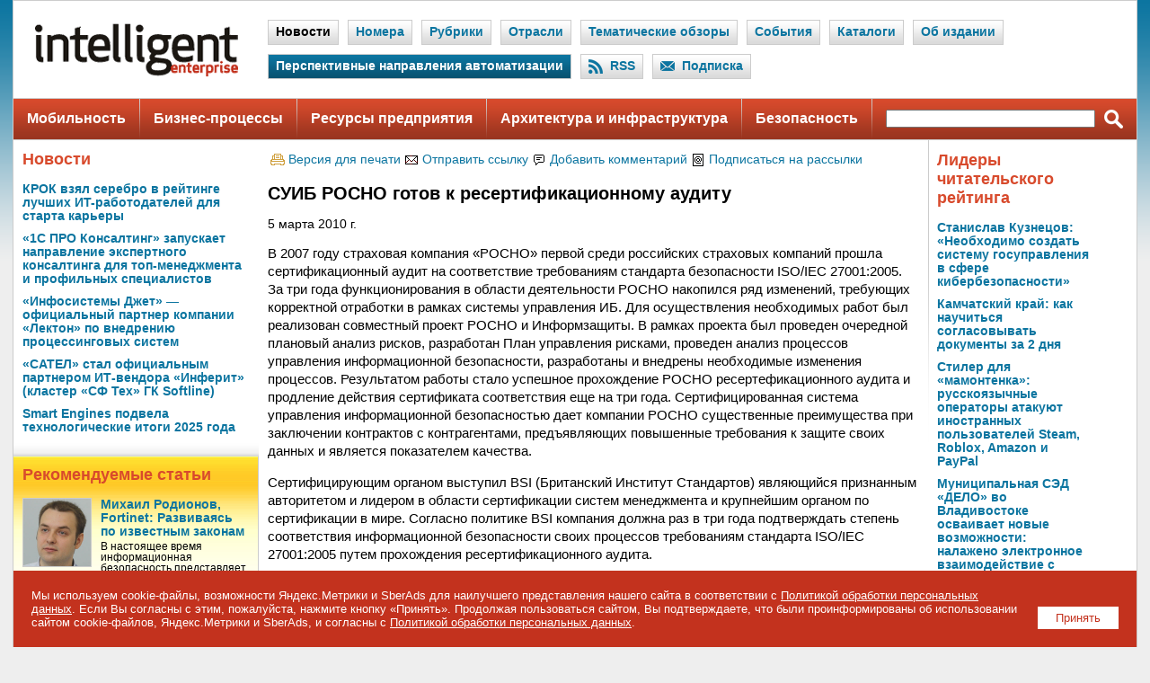

--- FILE ---
content_type: text/html; charset=windows-1251
request_url: https://www.iemag.ru/news/detail.php?ID=20085
body_size: 32838
content:

<!DOCTYPE HTML PUBLIC "-//W3C//DTD HTML 4.0 Transitional//EN">
<HTML>
<HEAD>
<title>СУИБ РОСНО готов к ресертификационному аудиту</title>
<meta http-equiv="Content-Type" content="text/html; charset=windows-1251" />
<meta name="robots" content="all" />
<meta name="keywords" content="В 2007 году страховая компания «РОСНО» первой среди российских страховых компаний прошла сертификационный аудит на соответствие требованиям стандарта безопасности ISO/IEC 27001:2005. За три года функционирования в области деятельности РОСНО накопился" />
<meta name="description" content="В 2007 году страховая компания «РОСНО» первой среди российских страховых компаний прошла сертификационный аудит на соответствие требованиям стандарта безопасности ISO/IEC 27001:2005. За три года функционирования в области деятельности РОСНО накопился" />
<link href="/bitrix/themes/.default/imyie.littleadmin.css?14123467322309" type="text/css"  data-template-style="true"  rel="stylesheet" />
<script type="text/javascript">var _ba = _ba || []; _ba.push(["aid", "163ac4c470c3edd453628d723f257feb"]); _ba.push(["host", "www.iemag.ru"]); (function() {var ba = document.createElement("script"); ba.type = "text/javascript"; ba.async = true;ba.src = (document.location.protocol == "https:" ? "https://" : "http://") + "bitrix.info/ba.js";var s = document.getElementsByTagName("script")[0];s.parentNode.insertBefore(ba, s);})();</script>


<meta http-equiv="refresh" content="1800">
<link rel='alternate' title='Intelligent Enterprise: Новые статьи на сайте' href='/rss/' type='application/rss+xml'>
<link rel="stylesheet" href="/images/iemag/css/main.css" type="text/css">
<link rel="stylesheet" href="/images/sk/css/menu.css" type="text/css">
<link rel="icon" href="/favicon.ico" type="image/x-icon">
<link rel="shortcut icon" href="/favicon.ico" type="image/x-icon"> 
<script language="JavaScript" src="/bitrix/templates/main/main.js"></script>

<meta name='yandex-verification' content='7a873ce7ca9073de' />
<meta name="google-site-verification" content="6T2mHvo8qOhjIaLCrWNH0Ix-GaJrnn7GEC6DEAToG7g" />
<meta property="fb:app_id" content="347860285294052"/>

<meta property="og:type" content="article" />
<meta property="og:site_name" content="Intelligent Enterprise/RE («Корпоративные системы»)" />
<meta property="og:title" content="СУИБ РОСНО готов к ресертификационному аудиту" />
<meta property="og:description" content="В 2007 году страховая компания «РОСНО» первой среди российских страховых компаний прошла сертификационный аудит на соответствие требованиям стандарта безопасности ISO/IEC 27001:2005. За три года функционирования в области деятельности РОСНО накопился" />
<meta property="og:image" content="https://www.iemag.ru/images/iemag/soc.png" />

<meta name="twitter:card" content="summary_large_image" />
<meta name="twitter:site" content="@iemag_ru" />
<meta name="twitter:title" content="СУИБ РОСНО готов к ресертификационному аудиту" />
<meta name="twitter:description" content="В 2007 году страховая компания «РОСНО» первой среди российских страховых компаний прошла сертификационный аудит на соответствие требованиям стандарта безопасности ISO/IEC 27001:2005. За три года функционирования в области деятельности РОСНО накопился" />
<meta name="twitter:image" content="https://www.iemag.ru/images/iemag/soc.png" />

<meta name="vk:image" content="https://www.iemag.ru/images/iemag/soc.png" />

<link rel="image_src" href="https://www.iemag.ru/images/iemag/soc.png" />

<script src="/images/iemag/js/jquery-1.11.1.min.js"></script>
<script src="/images/iemag/lightbox2/js/lightbox.js"></script>
<link href="/images/iemag/lightbox2/css/lightbox.css" rel="stylesheet" />
</HEAD>
<BODY>
<DIV id='bg'>

<!--
<center>
<table id="skmenu">
<tr>
<td class="cl"><img src="/images/sk/lc.gif"></td>
<td class="bgr"><a href="http://www.skpress.ru" title="СК Пресс" target="_blank">СК Пресс:</a></td>
<td class="bgr"><a href="http://www.itrn.ru" title="Современные информационные технологии" target="_blank">ITRN:</a></td>
<td class="del"><img src="/images/sk/cc.gif"></td>
<td class="bglg"><a href="http://www.itbestsellers.ru" title="Бестселлеры IT-рынка">Бестселлеры IT-рынка</a></td>
<td class="del"><img src="/images/sk/del.gif"></td>
<td class="bglg"><a href="http://www.bytemag.ru" title="BYTE/Россия">BYTE/Россия</a></td>
<td class="del"><img src="/images/sk/del.gif"></td>
<td class="bglg"><a href="http://www.crn.ru" title="CRN/RE">CRN/RE</a></td>
<td class="del"><img src="/images/sk/del.gif"></td>
<td class="bgdg">Intelligent Enterprise/RE</td>
<td class="del"><img src="/images/sk/del.gif"></td>
<td class="bglg"><a href="http://www.pcmag.ru" title="PC Magazine/RE">PC Magazine/RE</a></td>
<td class="del"><img src="/images/sk/del.gif"></td>
<td class="bglg"><a href="http://www.pcweek.ru" title="PC Week/RE">PC Week/RE</a></td>
<td class="cl"><img src="/images/sk/rc.gif"></td>
</tr>
</table>
</center>
-->

<DIV id='container'>
<TABLE cellpadding='0' cellspacing='0' border='0' width='100%'><TR><TD width='100%' align='center'><script language="JavaScript">
<!--
var banner_random = Math.round(Math.random() * 100000);
document.write('<iframe name="ie_top_adv" id="ie_top_adv" src="/ad/banners/top.php?banner_random='+banner_random+'" width="100%" height="1" frameborder="0" scrolling="no" vspace="0" hspace="0" marginwidth="0" marginheight="0"></iframe>');
// -->
</script>
<noscript>
<iframe name="ie_top_adv" id="ie_top_adv" src="/ad/banners/top.php" width="100%" height="90" frameborder="0" scrolling="no" vspace="0" hspace="0" marginwidth="0" marginheight="0"></iframe>
</noscript></TD></TR></TABLE><table class="header-nav">
<tr>
<td class="logo"><a href="/" title="На главную"><img src="/images/iemag/logo.gif"></a></td>
<td class="nav">
<div class='sel'><div class='link'><a href='/news/'>Новости</a></div></div><div class='el'><div class='link'><a href='/numbers/'>Номера</a></div></div><div class='el'><div class='link'><a href='/rubrics/'>Рубрики</a></div></div><div class='el'><div class='link'><a href='/spheres/'>Отрасли</a></div></div><div class='el'><div class='link'><a href='/review/'>Тематические обзоры</a></div></div><div class='el'><div class='link'><a href='/events/'>События</a></div></div><div class='el'><div class='link'><a href='/catalog/'>Каталоги</a></div></div><div class='el'><div class='link'><a href='/about/'>Об издании</a></div></div><div class='ael'><div class='link'><a href='/directions-automation/'>Перспективные направления автоматизации</a></div></div><div class='el'><div class='ico'><img src='/images/iemag/header-nav-ico-rss.png'></div><div class='link'><a href='/rss/'>RSS</a></div></div><div class='el'><div class='ico'><img src='/images/iemag/header-nav-ico-subscribe.png'></div><div class='link'><a href='/subscribe_all/'>Подписка</a></div></div></td>
</tr>
</table><table class="main-nav">
<tr>
<td class='el'><a href='/theme/mobility/'>Мобильность</a></td><td class='del'><img src='/images/iemag/pix.gif'></td><td class='el'><a href='/theme/business-processes/'>Бизнес-процессы</a></td><td class='del'><img src='/images/iemag/pix.gif'></td><td class='el'><a href='/theme/company-resources/'>Ресурсы предприятия</a></td><td class='del'><img src='/images/iemag/pix.gif'></td><td class='el'><a href='/theme/architecture-and-infrastructure/'>Архитектура и инфраструктура</a></td><td class='del'><img src='/images/iemag/pix.gif'></td><td class='el'><a href='/theme/security/'>Безопасность</a></td><td class='del'><img src='/images/iemag/pix.gif'></td><td class="search-txt" width="50%"><form action='/search/' method='get'><input type='hidden' name='how' value='d'><input name='q' size='20' style='width:100%;'></td>
<td class="search-btn"><input type='image' src='/images/iemag/main-nav-search.png' class='ico'></form></td>
</tr>
</table>



<TABLE border='0' cellspacing='0' cellpadding='0' width='1208'>
<TR valign='top'>
<TD width='1019'>


	<TABLE border='0' cellspacing='0' cellpadding='0' width='1019'>
	<TR valign='top'>
	<TD width='273'>

<script language="JavaScript">
<!--
var banner_random = Math.round(Math.random() * 100000);
document.write('<iframe name="ie_left_adv" id="ie_left_adv" src="/ad/banners/left.php?banner_random='+banner_random+'" width="100%" height="1" frameborder="0" scrolling="no" vspace="0" hspace="0" marginwidth="0" marginheight="0"></iframe>');
// -->
</script>
<noscript>
<iframe name="ie_left_adv" id="ie_left_adv" src="/ad/banners/left.php" width="100%" height="400" frameborder="0" scrolling="no" vspace="0" hspace="0" marginwidth="0" marginheight="0"></iframe>
</noscript>


<DIV style='padding:0 10px 0 10px;'><h3><a href='/news/'>Новости</a></h3><div style='margin:0 0 10px 0;'><div><strong><a href='/news/detail.php?ID=42075'>КРОК взял серебро в рейтинге лучших ИT-работодателей для старта карьеры</a></strong></div></div><div style='margin:0 0 10px 0;'><div><strong><a href='/news/detail.php?ID=42073'>«1С ПРО Консалтинг» запускает направление экспертного консалтинга для топ-менеджмента и профильных специалистов</a></strong></div></div><div style='margin:0 0 10px 0;'><div><strong><a href='/news/detail.php?ID=42069'>«Инфосистемы Джет» —официальный партнер компании «Лектон» по внедрению процессинговых систем</a></strong></div></div><div style='margin:0 0 10px 0;'><div><strong><a href='/news/detail.php?ID=42066'>«САТЕЛ» стал официальным партнером ИТ-вендора «Инферит» (кластер «СФ Тех» ГК Softline)</a></strong></div></div><div style='margin:0 0 10px 0;'><div><strong><a href='/news/detail.php?ID=42061'>Smart Engines подвела технологические итоги 2025 года</a></strong></div></div></DIV>

		<TABLE border='0' cellspacing='0' cellpadding='0' width='273'>
		<TR>
		<TD colspan='2' class='bg-fr'><img src='/images/iemag/pix.gif' border='0' width='1' height='15'></TD>
		</TR>
		<TR valign='top'>
		<TD width='272' class='bg-tb-y'>


<DIV style='padding:0 10px 0 10px;'><h3>Рекомендуемые статьи</h3><div style='margin:0 0 15px 0;'><a href='/interview/detail.php?ID=38021'><img src='/upload/iblock/5d2/mihail_rodionov_300.jpg' alt='Михаил Родионов, Fortinet: Развиваясь по известным законам' class='tn'></a><div><strong><a href='/interview/detail.php?ID=38021'>Михаил Родионов, Fortinet: Развиваясь по известным законам</a></strong></div><div style='margin:3px 0 0 0;font-size:85%;'>В настоящее время информационная безопасность представляет собой вполне самостоятельное мощное направление корпоративной автоматизации. Естественно, что в таких условиях направление это все теснее связывается с вопросами прикладной информационной …</div></div><div style='margin:0 0 15px 0;'><a href='/opinions/detail.php?ID=37995'><img src='/upload/iblock/325/croc_300.jpg' alt='Как эффективно противостоять кибератакам' class='tn'></a><div><strong><a href='/opinions/detail.php?ID=37995'>Как эффективно противостоять кибератакам</a></strong></div><div style='margin:3px 0 0 0;font-size:85%;'>На сегодняшний день обеспечение безопасности корпоративных ресурсов является одной из наиболее приоритетных целей для любой компании вне зависимости от масштабов и сферы деятельности. Рынок информационной безопасности развивается, а это значит, что и …</div></div><div style='margin:0 0 15px 0;'><a href='/interview/detail.php?ID=37991'><img src='/upload/iblock/223/abramovich_300.jpg' alt='Наталья Абрамович, Туристско-информационный центр Казани: Виртуальная поддержка  реальных путешествий' class='tn'></a><div><strong><a href='/interview/detail.php?ID=37991'>Наталья Абрамович, Туристско-информационный центр Казани: Виртуальная поддержка  реальных путешествий</a></strong></div><div style='margin:3px 0 0 0;font-size:85%;'>Туристический бизнес, за счет развития которого качество жизни населения должно повышаться, хорошо вписывается в концепцию «умного города». К тому же уровень использования информационных технологий в данной отрасли за последние пятнадцать-двадцать лет …</div></div><img src='/images/iemag/pix-g.gif' class='break'></DIV>
<DIV style='padding:0 10px 0 10px;'><h3><a href='/columns/'>Блог</a></h3><div style='margin:0 0 15px 0;'><img src='/upload/iblock/d2e/spunt_300.jpg' alt='Вот те два...' class='tn'><div><strong><a href='/columns/detail.php?ID=40064'>Вот те два...</a></strong></div><div style='margin:3px 0 0 0;font-size:85%;'>Поводом для написания этого блога стала уже вторая в течение года массовая вирусная эпидемия. И это стало очень неприятным прецедентом. Ведь столь масштабных заражений не было уже очень давно.

Впрочем, данная ситуация была ожидаемой. Эпидемию вызвали …</div></div><div style='margin:0 0 10px 0;'><div><strong><a href='/columns/detail.php?ID=39708'>Не все апдейты одинаково полезны</a></strong></div></div><div style='margin:0 0 10px 0;'><div><strong><a href='/columns/detail.php?ID=39435'>Утечки бывают разными</a></strong></div></div><div style='margin:0 0 10px 0;'><div><strong><a href='/columns/detail.php?ID=38837'>Здравствуй, племя младое, незнакомое...</a></strong></div></div><div style='margin:0 0 10px 0;'><div><strong><a href='/columns/detail.php?ID=38791'>Инновации для сетей X5</a></strong></div></div><img src='/images/iemag/pix-g.gif' class='break'></DIV>
<div style='padding:15px 10px 15px 10px;font-size:90%;'><script type="text/javascript">
<!--
var _acic={dataProvider:10};(function(){var e=document.createElement("script");e.type="text/javascript";e.async=true;e.src="https://www.acint.net/aci.js";var t=document.getElementsByTagName("script")[0];t.parentNode.insertBefore(e,t)})()
//-->
</script></div>
		</TD>
		<TD width='1'><img src='/images/iemag/close-v.gif' class='close-v'></TD>
		</TR>
		</TABLE>

	</TD>
	<TD width='745'>

<script language="JavaScript">
<!--
var banner_random = Math.round(Math.random() * 100000);
document.write('<iframe name="ie_center_adv" id="ie_center_adv" src="/ad/banners/center.php?banner_random='+banner_random+'" width="100%" height="1" frameborder="0" scrolling="no" vspace="0" hspace="0" marginwidth="0" marginheight="0"></iframe>');
// -->
</script>
<noscript>
<iframe name="ie_center_adv" id="ie_center_adv" src="/ad/banners/center.php" width="100%" height="90" frameborder="0" scrolling="no" vspace="0" hspace="0" marginwidth="0" marginheight="0"></iframe>
</noscript>


<TABLE cellpadding='0' cellspacing='0' border='0' width='100%' class='block'><TR><TD><form name='PrintForm20085' method='post' action='detail_print.php?ID=20085&PRINT=Y' target='_blank'><input type='hidden' name='ACTION' value='PRINT'></form><TABLE class='tbl-link-services'><TR><TD width='16'><img src='/images/iemag/icon-print.gif'></TD><TD><a href='javascript: document.forms["PrintForm20085"].submit();'>Версия для печати</a></TD><TD width='16'><img src='/images/iemag/icon-mail.gif'></TD><TD><a href='javascript:SendLink(20085);'>Отправить ссылку</a></TD><TD width='16'><img src='/images/iemag/icon-forum.gif'></TD><TD><a href='#add-comment'>Добавить комментарий</a></TD><TD width='16'><img src='/images/iemag/icon-subscribe.gif'></TD><TD><a href='/subscribe/'>Подписаться на рассылки</a></TD></TR></TABLE><br /><h1>СУИБ РОСНО готов к ресертификационному аудиту</h1>5 марта 2010 г.<DIV class='article-text'><p><p>В 2007 году страховая компания  «РОСНО» первой среди российских страховых компаний прошла сертификационный аудит на соответствие требованиям стандарта безопасности ISO/IEC 27001:2005. За три года функционирования в области деятельности РОСНО накопился ряд изменений, требующих корректной отработки в рамках системы управления ИБ. Для осуществления необходимых работ был реализован совместный проект РОСНО и Информзащиты. В рамках проекта был проведен очередной плановый анализ рисков, разработан План управления рисками, проведен анализ процессов управления информационной безопасности, разработаны и внедрены необходимые изменения процессов. Результатом работы стало успешное прохождение РОСНО ресертефикационного аудита и продление действия сертификата соответствия еще на три года. Сертифицированная система управления информационной безопасностью дает компании РОСНО существенные преимущества при заключении контрактов с контрагентами, предъявляющих повышенные требования к защите своих данных и является показателем качества. </p>
<p>Сертифицирующим органом выступил BSI (Британский Институт Стандартов) являющийся признанным авторитетом и лидером в области сертификации систем менеджмента и крупнейшим органом по сертификации в мире. Согласно политике BSI компания должна раз в три года подтверждать степень соответствия информационной безопасности своих процессов требованиям стандарта ISO/IEC 27001:2005 путем прохождения ресертификационного аудита.</p>
<p>Анатолий Мордвинов, начальник отдела технической защиты информации, ответственный за эксплуатацию СУИБ РОСНО отмечает: «Сложно переоценить важность информационной безопасности в современных условиях, когда преступления становятся все более высокотехнологичными. Персональные данные, которые клиенты и партнеры предоставляют нам, должны быть надежно защищены. Сохранность подобной информации обеспечивает компании доверие и лояльность страхователей. Сертификация по международным стандартам является гарантией надежности. Однако полученный в 2007 году сертификат не позволяет нам останавливаться на достигнутом. Наша компания активно развивается, мы постоянно повышаем эффективность существующей бизнес-структуры. За три года в компании были проведены масштабные внутренние изменения, они потребовали и совершенствования СУИБ. Наряду с этим, в РОСНО сейчас реализуется проект по приведению информационных систем персональных данных в соответствие с требованиями ФЗ-152 («О персональных данных»). Требования международных стандартов ISO и российского законодательства друг друга дополняют и гарантируют обеспечение безопасности информационных ресурсов компании, и в том числе персональных данных».</p></DIV>
<table class="tblsoc">
<tr>
<td>



<script type="text/javascript" src="//vk.ru/js/api/openapi.js?133"></script>
<script type="text/javascript">
  VK.init({apiId: 4579236, onlyWidgets: true});
</script>
<div id="vk_like"></div>
<script type="text/javascript">
VK.Widgets.Like("vk_like", {type: "mini", height: 24});
</script>





</td>
</tr>
</table>
<p><a href='/news/' class='more'>Другие новости</a></p></TD></TR></TABLE><TABLE cellpadding='0' cellspacing='0' border='0' width='100%' class='block'><TR><TD><TABLE cellpadding='0' cellspacing='0' border='0' width='100%'><TR valign='top'><TD width='50%'><DIV class='tit-grey'><h4>Статьи по схожей теме</h4></DIV><b><a href='/opinions/detail.php?ID=42049'>Безопасность не рандом: эксперт по кибербезопасности об атаке ботнета Rondodox</a></b><br />Недавняя массированная атака ботнета Rondodox на уязвимые инстансы HPE OneView наглядно показала, как быстро новая или недооценённая уязвимость может перерасти в автоматизированную кампанию. Всего за четыре часа злоумышленники …<ul class='bullit'><li><a href='/opinions/detail.php?ID=42020'>В 2026 году качество интеграции ТСПУ станет критическим фактором безопасности</a></li><li><a href='/researches/detail.php?ID=42017'>Компания CICADA8 провела анализ уязвимостей в различных отраслях экономики России</a></li><li><a href='/news/detail.php?ID=41999'>RED Security: в новогодние праздники киберпреступники усилили атаки на ключевые отрасли России</a></li><li><a href='/researches/detail.php?ID=41970'>Джеймса Бонда сменили ковровые бомбардировки. Как адаптировать систему ИБ?</a></li></ul></ul></TD><TD><img src='/images/iemag/pix.gif' border='0' width='10' height='1'></TD><TD width='50%'><DIV class='tit-grey'><h4>Статьи по схожей отрасли</h4></DIV><b><a href='/news/detail.php?ID=40394'>Банк ВТБ запускает электронную очередь в Сибирском регионе</a></b><br />В мае 2017 года ООО Фирма «Синтез Н» приступила к реализации проекта по дооснащению и пусконаладке электронных очередей в филиалах Банка ВТБ в Сибирском федеральном округе. 

В ходе работ специалисты «Синтез Н» заменяют существующее оборудование на …<ul class='bullit'><li><a href='/news/detail.php?ID=40393'>Данные «Россельхозбанка» под защитой</a></li><li><a href='/news/detail.php?ID=40391'>Blackmoon Financial Group и Group-IB будут сотрудничать в сфере кибербезопасности</a></li><li><a href='/news/detail.php?ID=40380'>ВЭБ, АСИ, WorldSkills Russia и Кибер Россия сформируют учебные стандарты в сфере прорывных технологий</a></li><li><a href='/news/detail.php?ID=40372'>Банк «Открытие» завершил пилотный проект по внедрению искусственного интеллекта в работе операторов контактного центра</a></li></ul></ul></TD></TR></TABLE></TD></TR></TABLE>
<!-- SMC --><iframe src="/tmp/smc.php" width="1" height="1" frameborder="0" scrolling="no" vspace="0" hspace="0" marginwidth="0" marginheight="0"></iframe><!-- /SMC -->	<TABLE border="0" cellpadding="0" cellspacing="0" width="100%">
	<TR>
	<TD colspan='5' class='bg-fr'><img src='/images/iemag/pix.gif' border='0' width='1' height='15'></TD>
	</TR>
	<TR valign='top'>
	<TD width='1'><img src='/images/iemag/close-v.gif' class='close-v'></TD>
	<TD width='371'>

	<DIV style='padding:0 10px 0 10px;'><h3><a href='/events/'>События</a></h3><img src='/images/iemag/pix-g.gif' class='break'></DIV>
	<DIV style='padding:0 10px 0 10px;'><h3><a href='/subscribe/'>Подписка на рассылки</a></h3><form action='/subscribe/subscr_edit.php'><table border='0' width='100%'><tr><td valign='top' align='right'><input type='checkbox' name='sf_RUB_ID[]' id='sf_RUB_ID_1' value='3' checked></td><td><b><label for='sf_RUB_ID_1'>Intelligent Enterprise Express</label></b><br /></td></tr><tr><td width='15%' nowrap><b>E-mail</b></td><td width='85%'><input type='text' name='sf_EMAIL' size='15' value='' style='width:100%;'></td></tr></table><DIV class='btn-grey'><input type='submit' value='Подписаться' style='width:200px;'></DIV><p><a href='/subscribe/' class='link'>Управление подпиской</a></p></form></DIV>

	</TD>
	<TD width='1'><img src='/images/iemag/close-v.gif' class='close-v'></TD>
	<TD width='371'>

	<DIV style='padding:0 10px 0 10px;'><h3><a href='/foto/'>Фото/Видеорепортажи</a></h3><div style='margin:0 0 10px 0;'><a href='/foto/detail.php?ID=40159'><IMG src='/upload/iblock/f15/1_300.jpg' alt='Состоялась премьера ведущей национальной технологической выставки «НТИ ЭКСПО»' class='tn'></a><div><strong><a href='/foto/detail.php?ID=40159'>Состоялась премьера ведущей национальной технологической выставки «НТИ ЭКСПО»</a></strong></div><div style='margin:3px 0 0 0;font-size:85%;'>20–22 июня 2017 года в рамках V Международного форума технологического развития «Технопром» состоялась премьера обновленной национальной выставки достижений науки, технологий и инноваций «НТИ ЭКСПО». В этом году она обрела новый формат: «НТИ ЭКСПО» — это …</div><br style='clear:both;'></div><div style='margin:0 0 10px 0;'><a href='/foto/detail.php?ID=40065'><IMG src='/upload/iblock/120/1_300.jpg' alt='Олег Сердюков: Мы хотим организовать содружество компаний для совместного создания продукта мирового уровня' class='tn'></a><div style='margin:0 0 3px 0;'><small>Ассоциация «НППА»</small></div><div><strong><a href='/foto/detail.php?ID=40065'>Олег Сердюков: Мы хотим организовать содружество компаний для совместного создания продукта мирового уровня</a></strong></div><div style='margin:3px 0 0 0;font-size:85%;'>Ассоциация «НППА» провела круглый стол по проблемам и задачам промышленной автоматизации в условиях технологической революции в рамках деловой программы Форума «Технопром»-2017. Основные технологические подходы к промышленной автоматизации и безопасности …</div><br style='clear:both;'></div><div style='margin:0 0 10px 0;'><a href='/foto/detail.php?ID=40044'><IMG src='/upload/iblock/925/1_300.jpg' alt='Конференция ПМСОФТ по управлению проектами: российские предприятия делают ставку на эффективность' class='tn'></a><div style='margin:0 0 3px 0;'><small>ПМСОФТ</small></div><div><strong><a href='/foto/detail.php?ID=40044'>Конференция ПМСОФТ по управлению проектами: российские предприятия делают ставку на эффективность</a></strong></div><div style='margin:3px 0 0 0;font-size:85%;'>В Москве завершилась XVI Международная конференция ПМСОФТ по управлению проектами «Ставка на эффективность» и II бизнес-семинар Ассоциации развития стоимостного инжиниринга — AACE Moscow Spring Workshop — 2017, проводимый в рамках деловой программы …</div><br style='clear:both;'></div></DIV>
	</TD>
	<TD width='1'><img src='/images/iemag/close-v.gif' class='close-v'></TD>
	</TR>
	</TABLE>

	</TD>
	<TD width='1'><img src='/images/iemag/close-v.gif' class='close-v'></TD>
	</TR>
	</TABLE>

</TD>
<TD width='9'><img src='/images/iemag/pix.gif' border='0' width='9' height='1'></TD>
<TD width='200'>

<script language="JavaScript">
<!--
var banner_random = Math.round(Math.random() * 100000);
document.write('<iframe name="ie_right_adv" id="ie_right_adv" src="/ad/banners/right.php?banner_random='+banner_random+'" width="100%" height="1" frameborder="0" scrolling="no" vspace="0" hspace="0" marginwidth="0" marginheight="0"></iframe>');
// -->
</script>
<noscript>
<iframe name="ie_right_adv" id="ie_right_adv" src="/ad/banners/right.php" width="100%" height="600" frameborder="0" scrolling="no" vspace="0" hspace="0" marginwidth="0" marginheight="0"></iframe>
</noscript>


<script language="JavaScript">
<!--
var banner_random = Math.round(Math.random() * 100000);
document.write('<iframe name="ie_button_adv" id="ie_button_adv" src="/ad/banners/button.php?banner_random='+banner_random+'" width="100%" height="1" frameborder="0" scrolling="no" vspace="0" hspace="0" marginwidth="0" marginheight="0"></iframe>');
// -->
</script>
<noscript>
<iframe name="ie_button_adv" id="ie_button_adv" src="/ad/banners/button.php" width="100%" height="100" frameborder="0" scrolling="no" vspace="0" hspace="0" marginwidth="0" marginheight="0"></iframe>
</noscript>

<h3>Лидеры читательского рейтинга</h3><div style='margin:0 0 10px 0;'><div><strong><a href='/opinions/detail.php?ID=41617'>Станислав Кузнецов: «Необходимо создать систему госуправления в сфере кибербезопасности»</a></strong></div></div><div style='margin:0 0 10px 0;'><div><strong><a href='/interview/detail.php?ID=41672'>Камчатский край: как научиться согласовывать документы за 2 дня</a></strong></div></div><div style='margin:0 0 10px 0;'><div><strong><a href='/researches/detail.php?ID=41693'>Стилер для «мамонтенка»: русскоязычные операторы атакуют иностранных пользователей Steam, Roblox, Amazon и PayPal</a></strong></div></div><div style='margin:0 0 10px 0;'><div><strong><a href='/projects/detail.php?ID=41712'>Муниципальная СЭД «ДЕЛО» во Владивостоке осваивает новые возможности: налажено электронное взаимодействие с подведомственными учреждениями</a></strong></div></div><div style='margin:0 0 10px 0;'><div><strong><a href='/opinions/detail.php?ID=41665'>23 главных Digital-тренда в 2023 году — всё это будет актуально в Новом году</a></strong></div></div><img src='/images/iemag/pix-g.gif' class='break'>

<noindex>



<h3>Мы в социальных сетях</h3>

<div style="margin:10px 0 10px 0;">
<a href="http://vkontakte.ru/club25763973" target="_blank"><img src="/images/iemag/logo-vkontakte-s.gif" width="25" height="25" border="0" alt="Intelligent Enterprise/RE в Контакте" style="margin:0 5px 0 0;" /></a>
<a href="http://ok.ru/group/52505975062679" target="_blank"><img src="/images/iemag/logo-odnoklassniki-s.gif" width="25" height="25" border="0" alt="Intelligent Enterprise/RE в Одноклассниках" style="margin:0 5px 0 0;" /></a>
</div>

<script type="text/javascript" src="//vk.ru/js/api/openapi.js?115"></script>
<div style="border:1px solid #cecece;margin:0 0 5px 0;">
<div id="vk_groups"></div>
<script type="text/javascript">
VK.Widgets.Group("vk_groups", {mode: 0, width: "200", height: "200", color1: 'FFFFFF', color2: '2B587A', color3: '5B7FA6'}, 25763973);
</script>
</div>

<div id="ok_group_widget" style="margin-top:5px;"></div>
<script>
!function (d, id, did, st) {
  var js = d.createElement("script");
  js.src = "https://connect.ok.ru/connect.js";
  js.onload = js.onreadystatechange = function () {
  if (!this.readyState || this.readyState == "loaded" || this.readyState == "complete") {
    if (!this.executed) {
      this.executed = true;
      setTimeout(function () {
        OK.CONNECT.insertGroupWidget(id,did,st);
      }, 0);
    }
  }}
  d.documentElement.appendChild(js);
}(document,"ok_group_widget","52505975062679","{width:200,height:230}");
</script>



</noindex>



</TD>
<TD width='10'><img src='/images/iemag/pix.gif' border='0' width='10' height='1'></TD>
</TR>
</TABLE>
<TABLE border='0' cellspacing='0' cellpadding='0' width='1248'>
<TR>
<TD colspan='4'><img src='/images/iemag/close-h.gif' class='close-h'></TD>
</TR>
<TR>
<TD colspan='4' align='center'>

<DIV class='bottom-adv'>
<DIV style='padding:10px 0 10px 0;'><script language="JavaScript">
<!--
var banner_random = Math.round(Math.random() * 100000);
document.write('<iframe name="ie_bottom_adv" id="ie_bottom_adv" src="/ad/banners/bottom.php?banner_random='+banner_random+'" width="100%" height="60" frameborder="0" scrolling="no" vspace="0" hspace="0" marginwidth="0" marginheight="0"></iframe>');
// -->
</script>
<noscript>
<iframe name="ie_bottom_adv" id="ie_bottom_adv" src="/ad/banners/bottom.php" width="100%" height="60" frameborder="0" scrolling="no" vspace="0" hspace="0" marginwidth="0" marginheight="0"></iframe>
</noscript>
</DIV></DIV>

</TD>
</TR>
<TR>
<TD colspan='4' background='/images/iemag/pix-b.gif'>
<noindex>

<img src='/images/iemag/pix-db.gif' border='0' width='100%' height='1'><br><img src='/images/iemag/pix-lb.gif' border='0' width='100%' height='1'><br>
<DIV class='bottom-w'>

<div style="float:right;">
<a href="http://www.imake.ru"><img src="/images/imake/imake-logo.gif" width="88" height="31" border="0" alt="Создание сайта - студия iMake" style="float:right;"></a>
</div>

&copy; 1997&#151;2026 АО &laquo;СК&nbsp;ПРЕСС&raquo;. <a href="/politika/">Политика конфиденциальности персональных данных</a>, <a href="/politika/#7-6">информация об авторских правах и порядке использования материалов сайта</a><br />
109147 г. Москва, ул. Марксистская, 34, строение 10. Телефон: +7 495 974-22-60. Факс: +7 495 974-22-63. E-mail: <a href='mailto:siteeditor@iemag.ru'>siteeditor@iemag.ru</a>..
</DIV>
<img src='/images/iemag/pix-db.gif' border='0' width='100%' height='1'><br><img src='/images/iemag/pix-lb.gif' border='0' width='100%' height='1'><br>
<DIV class='bottom-w'>
<a href='https://www.itrn.ru' title='ITRN (Российская служба ИТ-новостей)' target='_blank'>ITRN</a><!-- | <a href='https://www.skpress.ru' target='_blank'>СК ПРЕСС</a>--> | <a href='https://www.novostiitkanala.ru' target='_blank'>IT Channel News</a> | <a href='https://www.itweek.ru' target='_blank'>itWeek</a> | <a href='https://www.bytemag.ru'>Byte/Россия</a> | <a href='https://www.itbestsellers.ru' target='_blank'>Бестселлеры IT-рынка</a>
<iframe src="https://www.itrn.ru/admin/init.php?rnd=1769025231" width="1" height="1" frameborder="0" scrolling="no" vspace="0" hspace="0" marginwidth="0" marginheight="0"></iframe>
</DIV>

</noindex>
</TD>
</TR>
</TABLE>


</DIV>


<div id="cookie_notification"><div style="padding:20px;">
<button OnClick="localStorage.setItem('IECK',Date.now());document.getElementById('cookie_notification').style.display='none';">Принять</button>
Мы используем cookie-файлы, возможности Яндекс.Метрики и SberAds для наилучшего представления нашего сайта в соответствии с <a href="/politika/">Политикой обработки персональных данных</a>. Если Вы согласны с этим, пожалуйста, нажмите кнопку «Принять». Продолжая пользоваться сайтом, Вы&nbsp;подтверждаете, что были проинформированы об&nbsp;использовании сайтом cookie-файлов, Яндекс.Метрики и SberAds, и&nbsp;согласны с&nbsp;<a href="/politika/">Политикой обработки персональных данных</a>.
</div></div>
<script>
if ( !localStorage.getItem('IECK') || (+localStorage.getItem('IECK') + 31536000000) < Date.now() ) {document.getElementById('cookie_notification').style.display='block';}
</script>



<!-- Top100 (Kraken) Counter -->
<script>
    (function (w, d, c) {
    (w[c] = w[c] || []).push(function() {
        var options = {
            project: 7747558,
        };
        try {
            w.top100Counter = new top100(options);
        } catch(e) { }
    });
    var n = d.getElementsByTagName("script")[0],
    s = d.createElement("script"),
    f = function () { n.parentNode.insertBefore(s, n); };
    s.type = "text/javascript";
    s.async = true;
    s.src =
    (d.location.protocol == "https:" ? "https:" : "http:") +
    "//st.top100.ru/top100/top100.js";

    if (w.opera == "[object Opera]") {
    d.addEventListener("DOMContentLoaded", f, false);
} else { f(); }
})(window, document, "_top100q");
</script>
<noscript>
  <img src="//counter.rambler.ru/top100.cnt?pid=7747558" alt="Топ-100" />
</noscript>
<!-- END Top100 (Kraken) Counter -->



</DIV>
</BODY>
</HTML>

--- FILE ---
content_type: text/css
request_url: https://www.iemag.ru/images/iemag/css/main.css
body_size: 12726
content:
body {font:100% Arial, Verdana, Helvetica;background-color:#eeeeee;color:#000000;padding:0;margin:0;text-align:center;}
td, th {font-size:85%;}
form {margin:0;}
input, select {font-size:90%;}
textarea {font-size:90%;}
label {cursor:hand;}
a {color:#0c75a0;text-decoration:none;}
a:hover, a:active {text-decoration:underline !important;}

#bg {width:100%;background-image:url(/images/iemag/bg.gif);background-repeat:repeat-x;text-align:center;}
#container {width:1250px;text-align:left;margin-left:auto;margin-right:auto;margin-bottom:10px;border:1px solid #cccccc;background-color:#ffffff;}

.header-nav {border-collapse:collapse;width:100%;height:89px;}
.header-nav .logo {width:20%;padding:24px;}
.header-nav .logo img {width:226px;height:59px;border:0;}
.header-nav .nav {width:80%;padding:10px 5px 0 9px;}
.header-nav .nav .el, .header-nav .nav .sel, .header-nav .nav .ael {float:left;width:auto;height:26px;border:1px solid #cccccc;margin:0 10px 10px 0;padding:0;font-weight:bold;background-color:#ffffff;background:url(/images/iemag/bg-header-nav-g.gif) bottom repeat-x;}
.header-nav .nav .ael {background-color:#0c75a0;background:url(/images/iemag/bg-header-nav-r.gif) bottom repeat-x;}
.header-nav .nav .sel a {color:#000000;text-decoration:none;margin-top:auto;margin-bottom:auto;}
.header-nav .nav .ael a {color:#ffffff;text-decoration:none;}
.header-nav .nav .link {margin:5px 8px 0 8px;float:left;}
.header-nav .nav .ico {margin:5px 0 0 8px;float:left;}
.header-nav .nav .ico img {width:16px;height:16px;border:0;}

.main-nav {border-collapse:collapse;width:100%;height:47px;background-color:#d84a2c;background:url(/images/iemag/bg-main-nav-r.gif) repeat-x;}
.main-nav .el, .main-nav .sel {margin:0;padding:0 15px 0 15px;font-size:100%;font-weight:bold;white-space:nowrap;}
.main-nav .el a, .main-nav .sel a {color:#ffffff;}
.main-nav .el {background-color:#d84a2c;background:url(/images/iemag/bg-main-nav-r.gif) repeat-x;}
.main-nav .sel {background-color:#5c5c5c;background:url(/images/iemag/bg-main-nav-g.gif) repeat-x;}
.main-nav .del {margin:0;padding:0;width:1px;background:url(/images/iemag/bg-main-nav-del.gif) repeat-x;}
.main-nav .del img {width:1px;border:0;}
.main-nav .search-txt {margin:0;padding:0 0 0 15px;}
.main-nav .search-btn {margin:0;padding:0 15px 0 10px;}
.main-nav .search-btn .ico {width:21px;height:21px;border:0;}

div.block {padding:10px;}
table.block {padding:10px;}

h1 {font-size:150%;font-weight:bold;padding:0;margin:0 0 15px 0;}
h2 {font-size:140%;font-weight:bold;padding:0;margin:0;}
h3 {font-size:130%;font-weight:bold;padding:0;margin:10px 0 15px 0;color:#d84a2c;}
h3.b {color: #006;} // Заголовок опроса
h4 {font-size:120%;font-weight:bold;padding:0;margin:0;}
h5 {font-size:110%;font-weight:bold;padding:0;margin:0;margin-bottom:10px;}
h6 {font-size:100%;font-weight:bold;padding:0;margin:0;margin-bottom:5px;}

.article-text {font-size:110%;line-height:1.4;}
.article-text h1 {font-size:140%; margin-top:15px;}
.article-text h2 {font-size:130%; margin-top:15px;}
.article-text h3 {font-size:120%; margin-top:15px;color:#000000;}
.article-text h4 {font-size:115%; margin-top:10px;}
.article-text h5 {font-size:100%; margin-top:10px;}
.article-text table {background-color:#ffffff;width:100%;border-collapse:collapse;}
.article-text table caption {font-size:80%;font-weight:bold;padding:3px;}
.article-text table th {border:1px solid #cccccc;background-color:#f3f3f3;padding:3px;}
.article-text table td {border:1px solid #cccccc;padding:3px;}
.article-text .tblsoc {width:100%;margin:0;padding:0;border-collapse:collapse;}
.article-text .tblsoc td {border:0;padding:0;vertical-align:middle;}

blockquote {font-size:90%;background-color:#dbe4e8;padding:10px;margin:10px 0 0 0;}
blockquote ul {margin-left:20px;}
blockquote ol {margin-left:25px;}

.tbl-tn-list {width:300px;margin:10px 0 10px 10px;padding: 0;border-collapse:separate;border-spacing:5px;background-color:#f3f3f3;float:right;}
.tbl-tn-list img {width:300px;border:1px solid #cccccc;}

.tbl-big-picture {width:150px;margin:10px 0 10px 0;padding:0;border-collapse:separate;border-spacing:5px;background-color:#f3f3f3;}
.tbl-big-picture img {border:1px solid #cccccc;}
.tbl-big-picture-list {margin:0;padding:0;border-collapse:separate;border-spacing:5px;background-color:#f3f3f3;}
.tbl-big-picture-list img {width:150px;border:1px solid #cccccc;}
.tbl-big-picture-list img.select {border:3px solid #d84a2c;}

a.print {padding:0 0 0 20px;background-image:url(/images/iemag/icon-print.gif);background-repeat:no-repeat;}
a.link {padding:0 0 0 15px;background-image:url('/images/iemag/link.gif');background-repeat:no-repeat;}
a.more {padding:1px 0 0 16px;background-image:url('/images/iemag/icon-more.gif');background-repeat:no-repeat;}
a.download {padding:0 0 0 16px;background-image:url('/images/iemag/download.gif');background-repeat:no-repeat;font-weight:bold;}

img.tn {border:0;margin:0 10px 5px 0;width:75px;height:75px;float:left;border:1px solid #cccccc;}
img.break {border:0;margin:0;width:100%;height:1px;}

.btn-grey {background-color:#f3f3f3;padding:5px;margin:10px 0 10px 0;text-align:center;}

.close-v {border: 0; width: 1px; height: 355px;}
.close-h {border: 0; margin: 10px 0 0 0; width: 355px; height: 1px;}





















/* Бэкграунд для серой полосы */
.bg-g {background-image: url(/images/iemag/pix-g.gif);}

/* Заголовки */
h3 a {color: #d84a2c;}
h5.b {color: #006;}

.title-orange {text-transform: uppercase; color: #cc9933;}

/* Привьюхи */
img.tn-cover {border: 0; margin: 0 5px 5px 0; width: 120px; height: 160px; border: 1px solid #CCC;}
img.tn-foto {width: 75px; height: 75px; border: 1px solid #000; margin: 0 10px 5px 0; float: left;}

/* Бэкграунд для низа результата фильтра */
.bg-fr {background-image: url(/images/iemag/bg-filter-result.gif);}

/* Бэкграунд для верхних блоков */
.bg-tb {background-image: url(/images/iemag/bg-top-block.gif); background-repeat: repeat-x;}

/* Бэкграунд для верхних блоков (желтый) */
.bg-tb-y {background-image: url(/images/iemag/bg-top-block-y.gif); background-repeat: repeat-x;}

/* Список с ссылками */
ul.bullit {margin: 10px 0 10px 10px; padding-left: 6px;}
ul.bullit li {font-weight: bold; list-style-image: url('/images/iemag/bullit.gif');}

/* Блок для текста в подвале */
.bottom-w {padding: 10px; color: #FFF;}
.bottom-w a {text-decoration: underline; color: #FFF;}

/* Логотип в решениях */
img.wp-logo-list {margin: 0 5px 5px 0; width: 100px; height: 50px; float: left; border: 1px solid #CCC;}
img.wp-logo {margin: 0 5px 5px 0; width: 100px; height: 50px; float: left; border: 1px solid #CCC;}
img.wp-logo-last {border: 0; margin: 0 5px 5px 0; width: 50px; height: 25px; float: left; border: 1px solid #CCC;}


div.list-el {clear: both; margin-bottom: 10px;}

/* Блок со скролом */
.block-scroll {position: relative; width: 100%; overflow: auto; padding: 0; border: 1px solid #ccc;}

/* Таблица без отступов */
.tblc {width: 100%; margin: 0; padding: 0; border-collapse: collapse;}
.tblc td {padding: 0; vertical-align: top;}
.tblc td .delim {width:10px; height:1px; border:0;}

.partnership-logo {float:right;}
.partnership-logo img {border:0; margin-left:10px;}
.partnership-submenu {width:100%; border-collapse:collapse; margin:0; padding:0;}
.partnership-submenu td {padding:3px; border-bottom:1px solid #ccc;}
.partnership-submenu th {padding:5px 10px 5px 10px; border:1px solid #ccc; background:url("/images/iemag/bg-partnership-g.gif");}
.partnership-submenu th.sel {border-bottom:1px solid #fff !important; background:url("/images/iemag/bg-partnership-w.gif");}
.partnership-submenu th.sel a {color:#000;}












/* +++++++++++++++ Формы +++++++++++++++ */

.100p {width: 100%;}
.200px {width: 200px;}
.bg-grey {background-color: #F3F3F3;}

/* Заголовок на сером фоне */
.tit-grey {background-color: #F3F3F3; padding: 1px 15px 1px 15px; margin: 10px 0 10px 0; color: #000;}

/* Таблица в статье */
.tbl {width: 100%; margin: 10px 0 5px 0; padding: 0; border-collapse: collapse;}
.tbl th {border: 1px solid #CCC; padding: 3px; vertical-align: top; background-color: #F3F3F3;}
.tbl td {border: 1px solid #CCC; padding: 3px; vertical-align: top;}

/* Изображение проверки кода */
img.captcha {width: 180px; height: 40px; border: 0;}

/* Звездочка в обязательных полях */
.rs {color: red; font-size: 140%; font-weight: bold; line-height: 10px;}
.starrequired {color: red; font-size: 140%; font-weight: bold; line-height: 10px;}

/* Сообщения об ошибках */
.rmsg {color: red; font-weight: bold; text-align: center;}








/* +++++++++++++++ Форум +++++++++++++++ */
.forumborder {padding: 0; border: 0; border-collapse: collapse; background-color: #ccc;}

/* Содержимое */
.forumbody {background-color: #FFF;}
.forumbodytext {color: #000; padding: 4px;}

/* Заголовок колонок */
.forumhead {background-color: #F3F3F3;}
.forumheadtext {font-weight: bold;}

/* пл */
.forumfieldtext {color: #000;}

/* пл */
.postsep  {background-color: #9C9A9C; height: 1px}

.forumquote {color: #000000; background-color: #FBFBF9; border : 1px solid Black; padding-top: 2px; padding-right: 2px; padding-bottom: 2px; padding-left: 2px; text-indent: 2pt;}
.forumcode {color: #000000; background-color: #FBFBF9; border : 1px solid Black; padding-top: 2px; padding-right: 2px; padding-bottom: 2px; padding-left: 2px; text-indent: 2pt;}

/* Блок панели управления */
.forumtoolblock {}
.forumtoolbar {width: 100%; margin: 0; padding: 0; border-collapse: separate; border-spacing: 5px; background-color: #F3F3F3; height: 23px;}

/* Секции в панели управления */
.forumtoolsection {}

/* Ссылки в панели управления */
.forumtoolbutton, .forummessbuttontext {}

/* Разделитель ссылок в панели управления */
.forumtoolseparator {}


.forumtitle {font-size: 80%; font-weight: bold;}
.forumtitletext {padding: 4px; color: #000000;}


.forumnewtopic_button {
	BACKGROUND: #F3F3F3;
	border: 1px solid #ccc;
	COLOR: #000000;
	font-weight: bold;
	height: 25px;
	width: 170px;
}


.forumpostsep  {background-color: #ffffff; height: 6px}
.forumbrd {border: 1px solid #ccc;}
.forumbrd1 {border-left: 1px solid #ccc;}
.forumbrd2 {border: 1px solid #ccc;}

.forumheadcolor {color:#003366;}


.forummessbutton {
	background-color: #F3F3F3; 
	border: 1px solid #ccc;
	height: 20px;
	padding-left:5px;
	padding-right:5px;
}

.forummessbuttonsep {width:4px;}

.forumhr {background-color:#eeedf5;}
.forumsigntext {color:#003366;}

DIV.out {
	BORDER-RIGHT: #99BAD7 1px solid; 
	PADDING-RIGHT: 1px; 
	BORDER-TOP: #99BAD7 1px solid; 
	DISPLAY: block; 
	PADDING-LEFT: 1px; 
	PADDING-BOTTOM: 1px; 
	MARGIN: 0px 15px; 
	BORDER-LEFT: #99BAD7 1px solid; 
	PADDING-TOP: 1px; 
	BORDER-BOTTOM: #99BAD7 1px solid; 
	POSITION: relative; 
	TOP: 4px; 
	BACKGROUND-COLOR: #ffffff
}
DIV.out1 {
	PADDING-RIGHT: 0px; 
	DISPLAY: block; 
	PADDING-LEFT: 0px; 
	PADDING-BOTTOM: 0px; 
	MARGIN-RIGHT: 10px; 
	PADDING-TOP: 0px; 
	POSITION: relative; 
	TOP: -9px
}
DIV.in {
	PADDING-RIGHT: 0px; 
	PADDING-LEFT: 0px; 
	PADDING-BOTTOM: 0px; 
	PADDING-TOP: 0px; 
	BACKGROUND-COLOR: #eeedf5
}
DIV.in1 {
	PADDING-RIGHT: 10px; 
	PADDING-LEFT: 10px; 
	PADDING-BOTTOM: 0px; 
	PADDING-TOP: 0px;
	FONT-WEIGTH: bold; 
	COLOR:#444444;
}


/*COMPONENT 2.0*/
/*only for a new style*/
table.forum-quote, table.forum-code {
	color: #000000; 
	background-color: transparent; 
	width:90%;
	margin-top:0px;
	margin-bottom:0px;
	margin-left:20px;
	margin-right:20px;
}
table.forum-quote th, table.forum-code th{
	font-weight:bold;
	text-align:left;
	border: 0px solid transparent;
	font-size:70%;
}
	
table.forum-quote td, table.forum-code td{
	border : 1px solid Black;
	background-color: #FBFBF9; 
	padding: 4px; 
	text-indent: 2pt;
	font-size:8pt;
}
	
table.forum-code {
	color: #333333; 
}

table.forum-smile {
	border: 1px solid #99BAD7;
	margin:0px;
	border-collapse:collapse;
	margin:0px;
}

table.forum-smile td {
	border: 0px solid #99BAD7;
	padding:5px;
	margin:0px;
}

table.forum-smile th {
	background-color:#CEDEEC;
	border: 1px solid #99BAD7;
	font-weight: bold;
	padding:4px;
	white-space:nowrap;
}

table.forum-smile img {
 	cursor:pointer;
 	cursor:hand;
}
/*only for a new style*/






div.graph-bar
{
	height:12px;
	font-size:12px;
	min-width:2px;
}


#cookie_notification {
display:none;
justify-content:space-between;
align-items:flex-end;
position:fixed;
bottom:0px;
left:50%;
width:100%;
max-width:1250px;
transform:translateX(-50%);
background-color:#c3321e;
font-size:80%;
text-align:left;
color:#ffffff;
/*
box-shadow: 2px 3px 10px rgba(0, 0, 0, 0.4);
bottom: 15px;
*/
}
#cookie_notification button {float:right;margin:20px 0 20px 20px;background-color:#ffffff;color:#c3321e;border:0;padding:5px 20px 5px 20px;}
#cookie_notification a {color:#ffffff;text-decoration:underline;}
